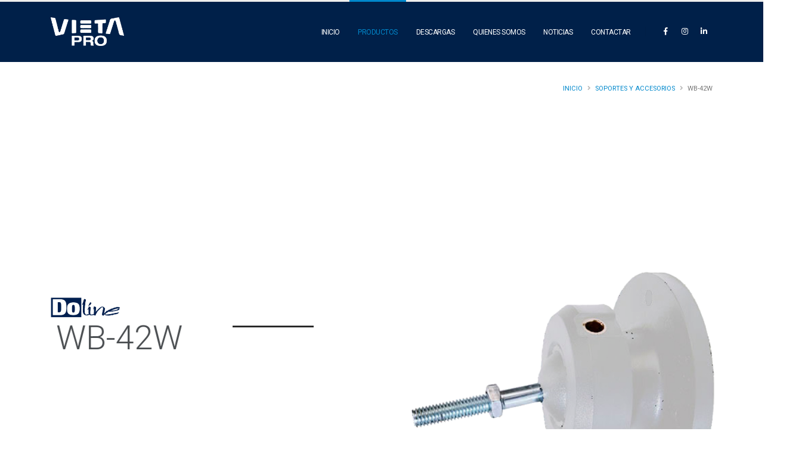

--- FILE ---
content_type: text/html; charset=UTF-8
request_url: http://www.vietaprofesional.com/producto.php?id=4
body_size: 6093
content:
<!DOCTYPE html>
<html>
	<head>
		<!-- Basic -->
		<meta charset="utf-8">
		<meta http-equiv="X-UA-Compatible" content="IE=edge">
		<title>VIETA PROFESIONAL</title>
		<meta name="keywords" content="vieta profesional, altavoces pasivos, altavoces ip43, subwoofers pasivos, soportes y accesorios, amplificadores" />
		<meta name="description" content="Empresa española dedicada a la electrónica de consumo y a la fabricación de componentes de alta fidelidad, y comprometida con la convergencia digital le proporciona el orgullo y la confianza necesarios para competir en los mercados más difíciles y exigentes.">
		<meta name="author" content="Empresawebs">
		<!-- Favicon -->
		<link rel="shortcut icon" href="img/favicon.ico" type="image/x-icon" />
		<link rel="apple-touch-icon" href="img/apple-touch-icon.png">
		<!-- Mobile Metas -->
		<meta name="viewport" content="width=device-width, initial-scale=1, minimum-scale=1.0, shrink-to-fit=no">
		<!-- Web Fonts  -->
		<link href="https://fonts.googleapis.com/css?family=Roboto:300,400,600,700,900%7CShadows+Into+Light%7CPlayfair+Display:400" rel="stylesheet" type="text/css">
		<!-- Vendor CSS -->
		<link rel="stylesheet" href="vendor/bootstrap/css/bootstrap.min.css">
		<link rel="stylesheet" href="vendor/fontawesome-free/css/all.min.css">
		<link rel="stylesheet" href="vendor/animate/animate.min.css">
		<link rel="stylesheet" href="vendor/simple-line-icons/css/simple-line-icons.min.css">
		<link rel="stylesheet" href="vendor/owl.carousel/assets/owl.carousel.min.css">
		<link rel="stylesheet" href="vendor/owl.carousel/assets/owl.theme.default.min.css">
		<link rel="stylesheet" href="vendor/magnific-popup/magnific-popup.min.css">
		<link rel="stylesheet" href="vendor/bootstrap-star-rating/css/star-rating.min.css">
		<link rel="stylesheet" href="vendor/bootstrap-star-rating/themes/krajee-fas/theme.min.css">
		<!-- Theme CSS -->
		<link rel="stylesheet" href="css/theme.css">
		<link rel="stylesheet" href="css/theme-elements.css">
		<link rel="stylesheet" href="css/theme-blog.css">
		<link rel="stylesheet" href="css/theme-shop.css">
		<!-- Current Page CSS -->
		<link rel="stylesheet" href="vendor/rs-plugin/css/settings.css">
		<link rel="stylesheet" href="vendor/rs-plugin/css/layers.css">
		<link rel="stylesheet" href="vendor/rs-plugin/css/navigation.css">
		<!-- Product Landing CSS -->
		<link rel="stylesheet" href="css/demos/demo-product-landing.css">
		<!-- Skin CSS -->
		<link rel="stylesheet" href="css/skins/default.css">
		<!-- Theme Custom CSS -->
		<link rel="stylesheet" href="css/custom.css">
		<!-- Head Libs -->
		<script src="vendor/modernizr/modernizr.min.js"></script>
		<!-- VIETA CSS -->
		<link rel="stylesheet" href="css/vieta.css">
	</head>
	<body class="loading-overlay-showing" data-plugin-page-transition data-loading-overlay data-plugin-options="{'hideDelay': 500}">
		<div class="loading-overlay">
			<div class="bounce-loader">
				<div class="bounce1"></div>
				<div class="bounce2"></div>
				<div class="bounce3"></div>
			</div>
		</div>
		<div class="body">
			<header id="header" class="header-effect-shrink" data-plugin-options="{'stickyEnabled': true, 'stickyEffect': 'shrink', 'stickyEnableOnBoxed': true, 'stickyEnableOnMobile': true, 'stickyChangeLogo': true, 'stickyStartAt': 30, 'stickyHeaderContainerHeight': 70}">
				<div class="header-body">
					<div class="header-container container">
						<div class="header-row">
							<div class="header-column">
								<div class="header-row">
									<div class="header-logo">
										<a href="/">
											<img alt="Porto" width="123" height="48" data-sticky-width="102" data-sticky-height="40" src="img/logo_vieta.png">
										</a>
									</div>
								</div>
							</div>
							<div class="header-column justify-content-end">
								<div class="header-row">
									<div class="header-nav header-nav-line header-nav-top-line header-nav-top-line-with-border order-2 order-lg-1">
										<div class="header-nav-main header-nav-main-square header-nav-main-effect-2 header-nav-main-sub-effect-1">
											<nav class="collapse">
												<ul class="nav nav-pills" id="mainNav">
													<li>
														<a class="dropdown-item " href="/">
															Inicio
														</a>
													</li>
													<li class="dropdown dropdown-mega">
														<a class="dropdown-item dropdown-toggle active" href="#">
															Productos
														</a>
														<ul class="dropdown-menu">
															<li>
																<div class="dropdown-mega-content">
																	<div class="row">
																																																						<div class="col-lg-12">
																			<div class="row mb-2">
																				<div class="col-lg-12">
																					<a class="dropdown-mega-sub-title" href="productos.php?id=1">Altavoces Pasivos</a>
																				</div>
																																																												<div class="col-lg-2">
																					<a class="dropdown-item" href="producto.php?id=1">DO-2</a>
																				</div>
																																								<div class="col-lg-2">
																					<a class="dropdown-item" href="producto.php?id=2">DO-2W</a>
																				</div>
																																								<div class="col-lg-2">
																					<a class="dropdown-item" href="producto.php?id=5">DO-5</a>
																				</div>
																																								<div class="col-lg-2">
																					<a class="dropdown-item" href="producto.php?id=6">DO-5W</a>
																				</div>
																																								<div class="col-lg-2">
																					<a class="dropdown-item" href="producto.php?id=7">DO-8</a>
																				</div>
																																								<div class="col-lg-2">
																					<a class="dropdown-item" href="producto.php?id=8">DO-8W</a>
																				</div>
																																							</div>
																																					</div>
																																				<div class="col-lg-12">
																			<div class="row mb-2">
																				<div class="col-lg-12">
																					<a class="dropdown-mega-sub-title" href="productos.php?id=2">Altavoces Pasivos IP43</a>
																				</div>
																																																												<div class="col-lg-2">
																					<a class="dropdown-item" href="producto.php?id=9">DO-53</a>
																				</div>
																																								<div class="col-lg-2">
																					<a class="dropdown-item" href="producto.php?id=10">DO-44</a>
																				</div>
																																								<div class="col-lg-2">
																					<a class="dropdown-item" href="producto.php?id=11">DO-44W</a>
																				</div>
																																							</div>
																																					</div>
																																				<div class="col-lg-12">
																			<div class="row mb-2">
																				<div class="col-lg-12">
																					<a class="dropdown-mega-sub-title" href="productos.php?id=3">Subwoofers Pasivos</a>
																				</div>
																																																												<div class="col-lg-2">
																					<a class="dropdown-item" href="producto.php?id=12">DO-80S</a>
																				</div>
																																								<div class="col-lg-2">
																					<a class="dropdown-item" href="producto.php?id=13">DO-80SW</a>
																				</div>
																																								<div class="col-lg-2">
																					<a class="dropdown-item" href="producto.php?id=14">DO-110S</a>
																				</div>
																																								<div class="col-lg-2">
																					<a class="dropdown-item" href="producto.php?id=15">DO-110SW</a>
																				</div>
																																							</div>
																																					</div>
																																				<div class="col-lg-12">
																			<div class="row mb-2">
																				<div class="col-lg-12">
																					<a class="dropdown-mega-sub-title" href="productos.php?id=4">Soportes y Accesorios</a>
																				</div>
																																																												<div class="col-lg-2">
																					<a class="dropdown-item" href="producto.php?id=3">WB-42</a>
																				</div>
																																								<div class="col-lg-2">
																					<a class="dropdown-item" href="producto.php?id=4">WB-42W</a>
																				</div>
																																								<div class="col-lg-2">
																					<a class="dropdown-item" href="producto.php?id=16">WB-U</a>
																				</div>
																																								<div class="col-lg-2">
																					<a class="dropdown-item" href="producto.php?id=17">WB-5</a>
																				</div>
																																								<div class="col-lg-2">
																					<a class="dropdown-item" href="producto.php?id=18">WB-5W</a>
																				</div>
																																								<div class="col-lg-2">
																					<a class="dropdown-item" href="producto.php?id=19">SA-54</a>
																				</div>
																																								<div class="col-lg-2">
																					<a class="dropdown-item" href="producto.php?id=20">SA-81</a>
																				</div>
																																								<div class="col-lg-2">
																					<a class="dropdown-item" href="producto.php?id=21">SA-81W</a>
																				</div>
																																								<div class="col-lg-2">
																					<a class="dropdown-item" href="producto.php?id=22">CB-85W</a>
																				</div>
																																								<div class="col-lg-2">
																					<a class="dropdown-item" href="producto.php?id=23">WB-80-44</a>
																				</div>
																																								<div class="col-lg-2">
																					<a class="dropdown-item" href="producto.php?id=24">WB-80-44W</a>
																				</div>
																																								<div class="col-lg-2">
																					<a class="dropdown-item" href="producto.php?id=25">CB-54</a>
																				</div>
																																								<div class="col-lg-2">
																					<a class="dropdown-item" href="producto.php?id=26">CB-54W</a>
																				</div>
																																								<div class="col-lg-2">
																					<a class="dropdown-item" href="producto.php?id=27">LT-8</a>
																				</div>
																																								<div class="col-lg-2">
																					<a class="dropdown-item" href="producto.php?id=28">LT-44</a>
																				</div>
																																							</div>
																																					</div>
																																				<div class="col-lg-12">
																			<div class="row mb-2">
																				<div class="col-lg-12">
																					<a class="dropdown-mega-sub-title" href="productos.php?id=5">Amplificadores</a>
																				</div>
																																																												<div class="col-lg-2">
																					<a class="dropdown-item" href="producto.php?id=29">DSP-600</a>
																				</div>
																																							</div>
																																					</div>
																																																					</div>
																</div>
															</li>
														</ul>
													</li>
													<li>
														<a class="dropdown-item " href="descargas.php">
															Descargas
														</a>
													</li>
													<li>
														<a class="dropdown-item " href="quienes-somos.php">
															Quienes Somos
														</a>
													</li>
													<li>
														<a class="dropdown-item " href="noticias.php">
															Noticias
														</a>
													</li>
													<li>
														<a class="dropdown-item " href="contactar.php">
															Contactar
														</a>
													</li>
												</ul>
											</nav>
										</div>
										<button class="btn header-btn-collapse-nav" data-toggle="collapse" data-target=".header-nav-main nav">
											<i class="fas fa-bars"></i>
										</button>
									</div>
									<div class="header-nav-features order-1 order-lg-2">
										<div class="header-nav-feature header-nav-features-social-icons d-inline-flex">
											<ul class="header-social-icons social-icons d-none d-sm-block social-icons-clean ml-0">
																								<li class="social-icons-facebook"><a href="https://www.facebook.com/Gedelson-SA-390747714900296" target="_blank" title="facebook"><i class="fab fa-facebook-f"></i></a></li>
																								<li class="social-icons-instagram"><a href="https://www.instagram.com/gedelsonpro/" target="_blank" title="instagram"><i class="fab fa-instagram"></i></a></li>
																								<li class="social-icons-linkedin"><a href="https://www.linkedin.com/company/20086853" target="_blank" title="linkedin"><i class="fab fa-linkedin-in"></i></a></li>
											</ul>
										</div>
									</div>
								</div>
							</div>
						</div>
					</div>
				</div>
			</header><div role="main" class="main">
<section class="page-header page-header-classic page-header-sm">
		<div class="container">
			<div class="row">
				<div class="col-md-12 order-1 order-md-2 align-self-center">
					<ul class="breadcrumb d-block text-md-right">
						<li><a href="/">Inicio</a></li>
						<li><a href="productos.php?id=4">Soportes y Accesorios</a></li>
						<li class="active">WB-42W</li>
					</ul>
				</div>
			</div>
		</div>
	</section>
	<div class="container position-relative z-index-1 py-md-5 py-lg-0 mt-md-5 mb-5 mt-lg-0 mb-lg-0">
		<div class="row align-items-center justify-content-center pt-5 py-lg-0" style="height: 100vh; min-height: 900px;">
			<div class="col-md-8 col-lg-6 col-xl-5 order-2 order-lg-1">
				<h1 class="text-13 ls-0 line-height-2 custom-ws-nowrap mb-5 z-index-1 position-relative">
					<span class="d-block position-relative">
												<img class="manufacture" src="img/vieta/category/Logo-Do-line.jpg" />
												<span class="bg-light z-index-1 position-relative pr-4">
							<span class="d-inline-block appear-animation" data-appear-animation="fadeInLeftShorter" data-appear-animation-delay="1000">WB-42W</span>
						</span>
						<svg class="d-block custom-absolute-y-center left-0" height="5" width="99%">
							<line x1="0" y1="0" x2="600" y2="0" stroke="black" stroke-width="5" class="appear-animation" data-appear-animation="customSVGLineAnim" data-appear-animation-delay="400" data-appear-animation-duration="2s"></line>
						</svg>
					</span>
										<br>
				</h1>
				<div class="d-flex align-items-center appear-animation" data-appear-animation="fadeInLeftShorter" data-appear-animation-delay="1400">
					<span class="text-color-primary font-weight-bold text-11 mr-4 price">28,99€<span class="info-price">IVA no incluido</span></span>
				</div>
			</div>
			<div class="col-md-8 col-lg-6 col-xl-7 align-self-xl-stretch order-1 order-lg-2">
								<img src="img/vieta/product/WB_42W.png" class="img-fluid custom-product-image-style-1 appear-animation" alt="" data-appear-animation="fadeInLeftShorter" data-appear-animation-delay="200" />
					
			</div>
		</div>
	</div>
				<section class="section section-height-3 border-0 m-0">
		<div class="container">
			<div class="row">
				<div class="col">
					<h3 class="text-color-dark ls-0 text-5 font-weight-light mb-2">DATOS T&Eacute;CNICOS</h3>
				</div>
			</div>
									<div class="row">
				<div class="col-lg-6 pr-lg-4 py-lg-2">
					<ul class="list list-light list-unstyled mb-0 fs-12">
												<li class="text-color-dark mb-1">Pareja soportes de pared para DO-2.</li>
												<li class="text-color-dark mb-1">Fabricado en plástico ABS.</li>
											</ul>
				</div>
				<div class="col-lg-6 divider-left-border custom-border-color-1 custom-remove-left-divider px-lg-4 py-lg-2">
					<ul class="list list-light list-unstyled mb-0 fs-12">
											<li class="text-color-dark mb-1">Color blanco.</li>
												<li class="text-color-dark mb-1">Permite colocar la caja acústica en posición horizontal o vertical.</li>
												<li class="text-color-dark mb-1"></li>
											</ul>
				</div>
			</div>
		</div>
	</section>
			<div class="container">
		<div class="row py-5">
			<div class="col-lg-12 col-sm-12">
				<div class="overflow-hidden mb-4">
					<h2 class="font-weight-semibold ls-0 mb-0 appear-animation" data-appear-animation="fadeInRightShorter" data-appear-animation-delay="400">Descargas</h2>
				</div>
			</div>
									<div class="col-lg-4 col-sm-6">
				<div class="featured-box featured-box-primary border-radius-0 featured-box-effect-1" data-appear-animation="fadeInUpShorter" data-appear-animation-delay="400">
					<div class="box-content box-content-border-0 border-radius-0 p-5">
						<i class="icon-featured far fa-file-pdf mt-0"></i>
						<h4 class="font-weight-normal text-5 text-dark">Catálogo</h4>
						<a href="downloads/pdf/catalogos/CATALOGO_DO_LINE.pdf" download class="btn btn-light btn-outline font-weight-semibold text-color-dark btn-px-5 btn-py-2 border-width-1 text-1 mt-3">DESCARGAR</a>
					</div>
				</div>
			</div>
									<div class="col-lg-4 col-sm-6">
				<div class="featured-box featured-box-primary border-radius-0 featured-box-effect-1" data-appear-animation="fadeInUpShorter" data-appear-animation-delay="400">
					<div class="box-content box-content-border-0 border-radius-0 p-5">
						<i class="icon-featured far fa-file-pdf mt-0"></i>
						<h4 class="font-weight-normal text-5 text-dark">Tarifas</h4>
						<a href="downloads/pdf/tarifas/Tarifa-Vieta-Profesional.pdf" download class="btn btn-light btn-outline font-weight-semibold text-color-dark btn-px-5 btn-py-2 border-width-1 text-1 mt-3">DESCARGAR</a>
					</div>
				</div>
			</div>
					</div>
	</div>
				<div class="container">
		<div class="row">
			<div class="col">
				<h4 class="my-5 mb-3" data-appear-animation="fadeInLeftShorter">Otros <strong>Soportes y Accesorios</strong></h4>
				<div class="masonry-loader masonry-loader-showing" data-appear-animation="fadeIn" data-appear-animation-delay="200">
					<div class="row products product-thumb-info-list mt-3" data-plugin-masonry data-plugin-options="{'layoutMode': 'fitRows'}">
																								<div class="col-12 col-sm-6 col-lg-3 product">
							<span class="product-thumb-info border-0">
								<a href="producto.php?id=22">
									<span class="product-thumb-info-image">
										<img alt="CB-85W" title="CB-85W" class="img-fluid" src="img/vieta/product/CB_85W_01.jpg">
									</span>
								</a>
								<span class="product-thumb-info-content product-thumb-info-content pl-0 bg-color-light">
									<a href="producto.php?id=22">
										<h4 class="text-4 vieta">CB-85W</h4>
																				<span class="price">
											<span class="amount text-dark font-weight-semibold">79,99€<span class="info-price">IVA no incluido</span></span>
										</span>
																			</a>
								</span>
							</span>
						</div>
																								<div class="col-12 col-sm-6 col-lg-3 product">
							<span class="product-thumb-info border-0">
								<a href="producto.php?id=28">
									<span class="product-thumb-info-image">
										<img alt="LT-44" title="LT-44" class="img-fluid" src="img/vieta/product/LT_44_01.jpg">
									</span>
								</a>
								<span class="product-thumb-info-content product-thumb-info-content pl-0 bg-color-light">
									<a href="producto.php?id=28">
										<h4 class="text-4 vieta">LT-44</h4>
																				<span class="price">
											<span class="amount text-dark font-weight-semibold">49,99€<span class="info-price">IVA no incluido</span></span>
										</span>
																			</a>
								</span>
							</span>
						</div>
																								<div class="col-12 col-sm-6 col-lg-3 product">
							<span class="product-thumb-info border-0">
								<a href="producto.php?id=27">
									<span class="product-thumb-info-image">
										<img alt="LT-8" title="LT-8" class="img-fluid" src="img/vieta/product/LT_8_01.jpg">
									</span>
								</a>
								<span class="product-thumb-info-content product-thumb-info-content pl-0 bg-color-light">
									<a href="producto.php?id=27">
										<h4 class="text-4 vieta">LT-8</h4>
																				<span class="price">
											<span class="amount text-dark font-weight-semibold">49,99€<span class="info-price">IVA no incluido</span></span>
										</span>
																			</a>
								</span>
							</span>
						</div>
																								<div class="col-12 col-sm-6 col-lg-3 product">
							<span class="product-thumb-info border-0">
								<a href="producto.php?id=26">
									<span class="product-thumb-info-image">
										<img alt="CB-54W" title="CB-54W" class="img-fluid" src="img/vieta/product/CB_54W_01.jpg">
									</span>
								</a>
								<span class="product-thumb-info-content product-thumb-info-content pl-0 bg-color-light">
									<a href="producto.php?id=26">
										<h4 class="text-4 vieta">CB-54W</h4>
																				<span class="price">
											<span class="amount text-dark font-weight-semibold">18,99€<span class="info-price">IVA no incluido</span></span>
										</span>
																			</a>
								</span>
							</span>
						</div>
											</div>
				</div>
			</div>
		</div>
	</div>
		</div>
			<footer id="footer" class="border-0">
				<div class="container py-4">
					<div class="row justify-content-md-center py-5 mt-3">
						<div class="col-md-12 col-lg-2 d-flex align-items-center justify-content-center justify-content-lg-start mb-5 mb-lg-0">
							<a href="/"><img src="img/logo_vieta_black.png" alt="Logo" class="img-fluid" style="max-width: 110px;"></a>
						</div>
						<div class="col-md-6 col-lg-2 text-center text-lg-left mb-5 mb-lg-0">
							<h5 class="text-5 text-transform-none font-weight-thin vieta mb-4">Productos</h5>
							<ul class="list list-unstyled">
																								<li class="mb-1"><a href="productos.php?id=1" class="link-hover-style-1"> Altavoces Pasivos</a></li>
																<li class="mb-1"><a href="productos.php?id=2" class="link-hover-style-1"> Altavoces Pasivos IP43</a></li>
																<li class="mb-1"><a href="productos.php?id=3" class="link-hover-style-1"> Subwoofers Pasivos</a></li>
																<li class="mb-1"><a href="productos.php?id=4" class="link-hover-style-1"> Soportes y Accesorios</a></li>
																<li class="mb-1"><a href="productos.php?id=5" class="link-hover-style-1"> Amplificadores</a></li>
																							</ul>
						</div>
						<div class="col-md-6 col-lg-2 text-center text-lg-left mb-5 mb-lg-0">
							<h5 class="text-5 text-transform-none font-weight-thin vieta mb-4">Nosotros</h5>
							<ul class="list list-unstyled">
								<li class="mb-1"><a href="quienes-somos.php" class="link-hover-style-1"> Quienes Somos</a></li>
								<li class="mb-1"><a href="noticias.php" class="link-hover-style-1"> Noticias</a></li>
								<li class="mb-1"><a href="contactar.php" class="link-hover-style-1"> Contactar</a></li>
							</ul>
						</div>
						<div class="col-md-6 col-lg-2 text-center text-lg-left mb-5 mb-lg-0">
							<h5 class="text-5 text-transform-none font-weight-thin vieta mb-4">Información</h5>
							<ul class="list list-unstyled">
																							<li class="mb-1"><a href="informacion.php?id=1" class="link-hover-style-1"> Condiciones Generales</a></li>
																							</ul>
						</div>
						<div class="col-md-6 col-lg-4 text-center text-lg-left">
							<h5 class="text-5 text-transform-none font-weight-thin vieta mb-4">Newsletter</h5>
							<div class="alert alert-success d-none" id="newsletterSuccess">
								<strong>Finalizado!</strong> Te han agregado a nuestra Newsletter.
							</div>
							<div class="alert alert-danger d-none" id="newsletterError"></div>
							<form id="newsletterForm" action="php/newsletter-subscribe.php" method="POST" class="mb-3 mb-md-0">
								<div class="input-group input-group-rounded">
									<input class="form-control form-control-sm bg-light" placeholder="Dirección de Email" name="newsletterEmail" id="newsletterEmail" type="text">
									<span class="input-group-append">
										<button class="btn btn-light text-color-dark" type="submit"><strong>SUSCRIBIRSE</strong></button>
									</span>
								</div>
							</form>
							<p class="mt-3 mb-0 text-center text-lg-left">
																<i class="far fa-envelope text-color-primary"></i><a href="mailto:comercial@vietaprofesional.com" class="opacity-7 pl-2 vieta">comercial@vietaprofesional.com</a>
																<i class="fab fa-instagram text-color-primary ml-4"></i><a href="https://www.instagram.com/gedelsonpro/" target="_blank" class="opacity-7 pl-2 vieta">@gedelsonpro</a>
							</p>
						</div>
					</div>
				</div>
				<div class="footer-copyright footer-copyright-style-2 background-transparent footer-top-light-border">
					<div class="container py-2">
						<div class="row py-4">
							<div class="col d-flex align-items-center justify-content-center mb-4 mb-lg-0">
								<p>© Copyright 2026. Todos los Derechos Reservados. <a title="Diseño Web" href="https://www.empresawebs.com" target="_blank">Diseño Web</a></p>
							</div>
						</div>
					</div>
				</div>
			</footer>
		</div>
		<!-- Vendor -->
		<script src="vendor/jquery/jquery.min.js"></script>
		<script src="vendor/jquery.appear/jquery.appear.min.js"></script>
		<script src="vendor/jquery.easing/jquery.easing.min.js"></script>
		<script src="vendor/jquery.cookie/jquery.cookie.min.js"></script>
		<script src="vendor/popper/umd/popper.min.js"></script>
		<script src="vendor/bootstrap/js/bootstrap.min.js"></script>
		<script src="vendor/common/common.min.js"></script>
		<script src="vendor/jquery.validation/jquery.validate.min.js"></script>
		<script src="vendor/jquery.easy-pie-chart/jquery.easypiechart.min.js"></script>
		<script src="vendor/jquery.gmap/jquery.gmap.min.js"></script>
		<script src="vendor/jquery.lazyload/jquery.lazyload.min.js"></script>
		<script src="vendor/isotope/jquery.isotope.min.js"></script>
		<script src="vendor/owl.carousel/owl.carousel.min.js"></script>
		<script src="vendor/magnific-popup/jquery.magnific-popup.min.js"></script>
		<script src="vendor/vide/jquery.vide.min.js"></script>
		<script src="vendor/vivus/vivus.min.js"></script>
		<!-- Theme Base, Components and Settings -->
		<script src="js/theme.js"></script>
		<!-- Theme Custom -->
		<script src="js/custom.js"></script>
		<!-- Theme Initialization Files -->
		<script src="js/theme.init.js"></script>
		<!-- Home Page -->
		<script src="vendor/rs-plugin/js/jquery.themepunch.tools.min.js"></script>
		<script src="vendor/rs-plugin/js/jquery.themepunch.revolution.min.js"></script>
		<script src="js/examples/examples.portfolio.js"></script>
		<!-- Products Page -->
		<script src="vendor/bootstrap-star-rating/js/star-rating.min.js"></script>
		<script src="vendor/bootstrap-star-rating/themes/krajee-fas/theme.min.js"></script>
		<!-- New Page -->
		<script src="vendor/instafeed/instafeed.min.js"></script>
		<script src="js/examples/examples.instafeed.js"></script>
		<!-- Contact Page  -->
		<script src="js/views/view.contact.js"></script>
	</body>
</html>


--- FILE ---
content_type: text/css
request_url: http://www.vietaprofesional.com/css/demos/demo-product-landing.css
body_size: 4879
content:
h1, h2, h3, h4, h5, h6 {
	font-family: Roboto, sans-serif;
}

.custom-absolute-y-center {
	position: absolute;
	top: 50%;
	-webkit-transform: translate3d(0, -50%, 0);
					transform: translate3d(0, -50%, 0);
}

.custom-border-color-1 {
	border-color: #31363c !important;
}

.custom-border-color-2 {
	border-color: #44494e !important;
}

.custom-filter-grayscale-1 {
	-webkit-filter: grayscale(1);
					filter: grayscale(1);
}

@media (min-width: 500px) {
	.custom-ws-nowrap {
		white-space: nowrap !important;
	}
}
@media (max-width: 991px) {
	.custom-remove-left-divider {
		border-left: 0 !important;
	}
}
/* Header */
/*
#header .header-nav-main nav > ul > li > a {
	font-family: "Oswald", sans-serif;
	font-weight: 400;
	font-size: 13.6px;
	font-size: 0.85rem;
	letter-spacing: 0.5px;
}
#header .header-nav-main-arrows nav > ul > li > a.dropdown-toggle:after {
	margin-top: 3px;
}
#header .list > li > a {
	font-family: "Oswald", sans-serif;
	font-weight: 400;
	font-size: 13.6px;
	font-size: 0.85rem;
	letter-spacing: 0.5px;
	color: #212529;
}

@media (min-width: 992px) and (max-width: 1199px) {
	#header .header-nav-main nav > ul > li > a {
		padding: 0 10px !important;
	}
}
*/
/* Custom Section Padding */
@media (min-width: 992px) {
	.custom-section-padding-1 {
		padding: 10vw 0 !important;
	}
}
/* Custom Product Image Styles */
@media (min-width: 1200px) {
	.custom-product-image-style-1 {
		position: absolute;
		bottom: -37px;
		left: 0;
		max-width: calc(100% + 140px);
	}
}
@media (min-width: 992px) {
	.custom-product-image-style-2 {
		position: absolute;
		top: 50%;
		right: 0;
		-webkit-transform: translate3d(0, -50%, 0);
						transform: translate3d(0, -50%, 0);
		max-width: none;
		width: 47vw;
	}
}
/* Custom Icons */
.custom-icon-left-arrows,
.custom-icon-right-arrows {
	position: relative;
	width: 13px;
	height: 13px;
}
.custom-icon-left-arrows:before,
.custom-icon-right-arrows:before {
	content: '';
	position: absolute;
	left: -35%;
	top: 50%;
	width: 90%;
	height: 90%;
	border-top: 1px solid #212529;
	border-left: 1px solid #212529;
	opacity: 0.6;
	-webkit-transform: translate3d(0, -50%, 0) rotate(-45deg);
	transform: translate3d(0, -50%, 0) rotate(-45deg);
}
.custom-icon-left-arrows:after,
.custom-icon-right-arrows:after {
	content: '';
	position: absolute;
	right: -35%;
	top: 50%;
	width: 100%;
	height: 100%;
	border-top: 1px solid #212529;
	border-left: 1px solid #212529;
	-webkit-transform: translate3d(0, -50%, 0) rotate(-45deg);
	transform: translate3d(0, -50%, 0) rotate(-45deg);
}

.custom-icon-right-arrows {
	-webkit-transform: rotateY(180deg);
	transform: rotateY(180deg);
}

/* Custom Min Width */
.custom-min-width {
	display: inline-block;
	min-width: 205px;
}

@media (min-width: 992px) and (max-width: 1199px) {
	.custom-min-width {
		min-width: 140px;
	}
}
/* Custom Play Button */
.custom-play-button-1 {
	display: -webkit-inline-box;
	display: -ms-inline-flexbox;
	display: inline-flex;
	-webkit-box-align: center;
	-ms-flex-align: center;
	align-items: center;
	-webkit-box-pack: center;
	-ms-flex-pack: center;
	justify-content: center;
	width: 100px;
	height: 100px;
	border-radius: 100%;
	background: #FFF;
	color: #212529;
	-webkit-transition: ease transform 300ms;
	transition: ease transform 300ms;
	font-size: 25.6px;
	font-size: 1.6rem;
}
.custom-play-button-1:hover {
	-webkit-transform: scale(1.1);
	transform: scale(1.1);
}

/* Custom List Styles */
.custom-list-style-1 > li {
	margin: 0 !important;
	padding-right: 16px;
	padding-right: 1rem;
	padding-left: 16px;
	padding-left: 1rem;
	border-right: 1px solid #414346;
	line-height: 1;
}
.custom-list-style-1 > li:last-child {
	border-right: 0;
}

/* Rating Size */
.rating-container {
	font-size: 12px !important;
}

/* Custom SVG Line Animation */
@-webkit-keyframes customSVGLineAnim {
	from {
		stroke-dasharray: 310;
		stroke-dashoffset: 170;
	}
	to {
		stroke-dasharray: 310;
		stroke-dashoffset: 340;
	}
}
@keyframes customSVGLineAnim {
	from {
		stroke-dasharray: 310;
		stroke-dashoffset: 170;
	}
	to {
		stroke-dasharray: 310;
		stroke-dashoffset: 340;
	}
}
.customSVGLineAnim {
	-webkit-animation-name: customSVGLineAnim;
					animation-name: customSVGLineAnim;
}

@-webkit-keyframes customSVGLineAnimTwo {
	from {
		stroke-dasharray: 820;
		stroke-dashoffset: 500;
	}
	to {
		stroke-dasharray: 1120;
		stroke-dashoffset: 500;
	}
}

@keyframes customSVGLineAnimTwo {
	from {
		stroke-dasharray: 820;
		stroke-dashoffset: 500;
	}
	to {
		stroke-dasharray: 1120;
		stroke-dashoffset: 500;
	}
}
.customSVGLineAnimTwo {
	-webkit-animation-name: customSVGLineAnimTwo;
					animation-name: customSVGLineAnimTwo;
}


--- FILE ---
content_type: text/css
request_url: http://www.vietaprofesional.com/css/vieta.css
body_size: 1362
content:
.vieta {
	color: #002049 !important;
}
.bg-vieta {
	background: #002049 !important;
}
ul.fs-12 li {
	font-size: 13px !important;
}
.manufacture {
	width: 120px;
	display: block;
}
.manufacture.category {
	float: right;
}
.price > .info-price {
	display: block;
	line-height: 3;
	font-size: 14px;
	color: #000;
}
.amount > .info-price {
	display: block;
	line-height: 1;
	font-size: 12px;
}
/* Header Nav Main */
@media (min-width: 992px) {
	#header .header-nav-main nav > ul > li.dropdown-mega a.dropdown-mega-sub-title {
		color: #333333 !important;
		display: block !important;
		font-size: 0.85em !important;
		font-weight: 600 !important;
		margin-top: 20px !important;
		padding-bottom: 10px !important;
		text-transform: uppercase !important;
		text-decoration: none !important;
		padding-right: 0 !important;
		padding-left: 0 !important;
		padding-top: 0 !important;
		margin-top: 0 !important;
	}
}
/* Header Nav Main Mobile */
@media (max-width: 991px) {
	#header .header-nav-main nav > ul li.dropdown-mega a.dropdown-mega-sub-title {
		margin-top: 10px !important;
		display: block !important;
		text-align: left !important;
		padding: 0 !important;
		line-height: 24px !important;
		color: #000;
	}
	.footer-copyright a:not(.btn) {
		width: 100%;
		display: block;
		text-align: center;
	}
}

--- FILE ---
content_type: text/javascript
request_url: http://www.vietaprofesional.com/js/examples/examples.portfolio.js
body_size: 14969
content:
/*
Name: 			Portfolio - Examples
Written by: 	Okler Themes - (http://www.okler.net)
Theme Version:	7.5.0
*/
(function($) {

	'use strict';

	/*
	Portfolio on Modal
	*/
	$('a[data-portfolio-on-modal]').magnificPopup({
		mainClass: 'portfolio-modal',
		type: 'inline',
		gallery: {
			enabled: true
		},
		callbacks: {
		  	open: function() {
		  		$('.owl-carousel').owlCarousel('refresh');
		  	},
		  	change: function() {
		  		setTimeout(function(){
			  		$('.owl-carousel').owlCarousel('refresh');
		  		}, 1);
		  	}
		}
	});

	$('a[data-portfolio-close]').on('click', function(e) {
		e.preventDefault();
		$.magnificPopup.instance.close();
		return false;
	});

	$('a[data-portfolio-prev]').on('click', function(e) {
		e.preventDefault();
		$.magnificPopup.instance.prev();
		return false;
	});

	$('a[data-portfolio-next]').on('click', function(e) {
		e.preventDefault();
		$.magnificPopup.instance.next();
		return false;
	});

	/*
	Carousel
	*/
	if ($.isFunction($.fn.revolution)) {
		$("#revolutionSliderCarousel").show().revolution({
			sliderType: "carousel",
			sliderLayout: "fullwidth",
			dottedOverlay: "none",
			delay: 4000,
			navigation: {
				keyboardNavigation: "off",
				keyboard_direction: "horizontal",
				mouseScrollNavigation: "off",
				onHoverStop: "off",
				arrows: {
					style: "tparrows-carousel",
					enable: true,
					hide_onmobile: false,
					hide_onleave: false,
					tmp: '',
					left: {
						h_align: "left",
						v_align: "center",
						h_offset: 30,
						v_offset: 0
					},
					right: {
						h_align: "right",
						v_align: "center",
						h_offset: 30,
						v_offset: 0
					}
				}
			},
			carousel: {
				maxRotation: 65,
				vary_rotation: "on",
				minScale: 55,
				vary_scale: "off",
				horizontal_align: "center",
				vertical_align: "center",
				fadeout: "on",
				vary_fade: "on",
				maxVisibleItems: 5,
				infinity: "on",
				space: -150,
				stretch: "off"
			},
			gridwidth: 600,
			gridheight: 600,
			lazyType: "none",
			shadow: 0,
			spinner: "off",
			stopLoop: "on",
			stopAfterLoops: 0,
			stopAtSlide: -1,
			shuffle: "off",
			autoHeight: "off",
			disableProgressBar: "on",
			hideThumbsOnMobile: "off",
			hideSliderAtLimit: 0,
			hideCaptionAtLimit: 0,
			hideAllCaptionAtLilmit: 0,
			debugMode: false,
			fallbacks: {
				simplifyAll: "off",
				nextSlideOnWindowFocus: "off",
				disableFocusListener: false,
			}
		});
	}

	/*
	Medias
	*/
	if ($.isFunction($.fn.revolution)) {
		$("#revolutionSliderMedias").show().revolution({
			sliderType: "standard",
			sliderLayout: "auto",
			dottedOverlay: "none",
			delay: 9000,
			navigation: {
				keyboardNavigation: "off",
				keyboard_direction: "horizontal",
				mouseScrollNavigation: "off",
				onHoverStop: "off",
				tabs: {
					style: "hesperiden hesperiden-custom",
					enable: true,
					width: 250,
					height: 80,
					min_width: 250,
					wrapper_padding: 20,
					wrapper_color: "#ffffff",
					wrapper_opacity: "1",
					tmp: '<div class="tp-tab-content">  <span class="tp-tab-date">{{param1}}</span>  <span class="tp-tab-title">{{title}}</span></div><div class="tp-tab-image"></div>',
					visibleAmount: 5,
					hide_onmobile: false,
					hide_onleave: false,
					hide_delay: 200,
					direction: "horizontal",
					span: false,
					position: "outer-bottom",
					space: 0,
					h_align: "left",
					v_align: "bottom",
					h_offset: 0,
					v_offset: 0
				}
			},
			gridwidth: 1230,
			gridheight: 692,
			lazyType: "smart",
			shadow: 0,
			spinner: "off",
			stopLoop: "on",
			stopAfterLoops: 0,
			stopAtSlide: 1,
			shuffle: "off",
			autoHeight: "off",
			disableProgressBar: "on",
			hideThumbsOnMobile: "off",
			hideSliderAtLimit: 0,
			hideCaptionAtLimit: 0,
			hideAllCaptionAtLilmit: 0,
			debugMode: false,
			fallbacks: {
				simplifyAll: "off",
				nextSlideOnWindowFocus: "off",
				disableFocusListener: false,
			}
		});
	}

	/*
	Ajax on Page
	*/
	var ajaxOnPage = {

		pages: [],
		currentPage: 0,
		total: 0,
		$ajaxBox: $('#porfolioAjaxBox'),
		$ajaxBoxContent: $('#porfolioAjaxBoxContent'),

		build: function() {

			var self = this;

			$('a[data-ajax-on-page]').each(function() {
				self.add($(this));
			});

			$(document).on('mousedown', 'a[data-ajax-on-page]', function (ev) {
				if (ev.which == 2) {
					ev.preventDefault();
					return false;
				}
			});

			// Key Press
			$(document.documentElement).on('keyup', function(e) {

				if( !$('.mfp-wrap').get(0) ) {

					// Next
					if (e.keyCode == 39) {
						self.next();
					}

					// Prev
					if (e.keyCode == 37) {
						self.prev();
					}

				}

			});

		},

		add: function($el) {

			var self = this,
				href = $el.attr('data-href');

			self.pages.push(href);
			self.total++;

			$el.on('click', function(e) {
				e.preventDefault();
				self.show(self.pages.indexOf(href));
			});

		},

		events: function() {

			var self = this;

			// Close
			$('a[data-ajax-portfolio-close]').on('click', function(e) {
				e.preventDefault();
				self.close();
			});

			if (self.total <= 1) {

				$('a[data-ajax-portfolio-prev], a[data-ajax-portfolio-next]').remove();

			} else {

				// Prev
				$('a[data-ajax-portfolio-prev]').on('click', function(e) {
					e.preventDefault();
					self.prev();
				});

				// Next
				$('a[data-ajax-portfolio-next]').on('click', function(e) {
					e.preventDefault();
					self.next();
				});

			}

			// Carousel
			if ($.isFunction($.fn['themePluginCarousel'])) {

				$(function() {
					$('[data-plugin-carousel]:not(.manual), .owl-carousel:not(.manual)').each(function() {
						var $this = $(this),
							opts;

						var pluginOptions = theme.fn.getOptions($this.data('plugin-options'));
						if (pluginOptions)
							opts = pluginOptions;

						$this.themePluginCarousel(opts);
					});
				});

			}

		},

		close: function() {

			var self = this;

			self.$ajaxBoxContent.empty();
			self.$ajaxBox.removeClass('ajax-box-init').removeClass('ajax-box-loading');

		},

		next: function() {

			var self = this;

			if(self.currentPage + 1 < self.total) {
				self.show(self.currentPage + 1);
			} else {
				self.show(0);
			}
		},

		prev: function() {

			var self = this;

			if((self.currentPage - 1) >= 0) {
				self.show(self.currentPage - 1);
			} else {
				self.show(self.total - 1);
			}
		},

		show: function(i) {

			var self = this;

			self.$ajaxBoxContent.empty();
			self.$ajaxBox.removeClass('ajax-box-init').addClass('ajax-box-loading');

			$('html, body').animate({
				scrollTop: self.$ajaxBox.offset().top - 100
			}, 300, 'easeOutQuad');

			self.currentPage = i;

			if (i < 0 || i > (self.total-1)) {
				self.close();
				return false;
			}

			// Ajax
			$.ajax({
				url: self.pages[i],
				cache: false,
				complete: function(data) {
				
					setTimeout(function() {

						self.$ajaxBoxContent.html(data.responseText).append('<div class="row"><div class="col-md-12"><hr class="tall mt-4"></div></div>');
						self.$ajaxBox.removeClass('ajax-box-loading');

						self.events();

					}, 1000);

				}
			});

		}

	}

	if($('#porfolioAjaxBox').get(0)) {
		ajaxOnPage.build();
	}

	/*
	Ajax on Modal
	*/
	$('a[data-ajax-on-modal]').magnificPopup({
		type: 'ajax',
		tLoading: '<div class="bounce-loader"><div class="bounce1"></div><div class="bounce2"></div><div class="bounce3"></div></div>',
		mainClass: 'portfolio-ajax-modal',
		closeBtnInside: true,
		gallery: {
			enabled: true
		},
		callbacks: {
			ajaxContentAdded: function() {

				// Wrapper
				var $wrapper = $('.portfolio-ajax-modal');

				// Close
				$wrapper.find('a[data-ajax-portfolio-close]').on('click', function(e) {
					e.preventDefault();
					$.magnificPopup.close();
				});

				// Remove Next and Close
				if($('a[data-ajax-on-modal]').length <= 1) {
					
					$wrapper.find('a[data-ajax-portfolio-prev], a[data-ajax-portfolio-next]').remove();

				} else {

					// Prev
					$wrapper.find('a[data-ajax-portfolio-prev]').on('click', function(e) {
						e.preventDefault();
						$('.mfp-arrow-left').trigger('click');
						return false;
					});

					// Next
					$wrapper.find('a[data-ajax-portfolio-next]').on('click', function(e) {
						e.preventDefault();
						$('.mfp-arrow-right').trigger('click');
						return false;
					});

				}

				// Carousel
				$(function() {
					$('[data-plugin-carousel]:not(.manual), .owl-carousel:not(.manual)').each(function() {
						var $this = $(this),
							opts;

						var pluginOptions = theme.fn.getOptions($this.data('plugin-options'));
						if (pluginOptions)
							opts = pluginOptions;

						$this.themePluginCarousel(opts);
					});
				});

			}
		}
	});

	/*
	Load More
	*/
	var portfolioLoadMore = {

		pages: 0,
		currentPage: 1,
		$wrapper: $('#portfolioLoadMoreWrapper'),
		$btn: $('#portfolioLoadMore'),
		$btnWrapper: $('#portfolioLoadMoreBtnWrapper'),
		$loader: $('#portfolioLoadMoreLoader'),

		build: function() {

			var self = this

			self.pages = self.$wrapper.data('total-pages');

			if(self.pages <= 1) {

				self.$btnWrapper.remove();
				return;

			} else {

				self.$btn.on('click', function() {
					self.loadMore();
				});

				// Infinite Scroll
				if(self.$btn.hasClass('btn-portfolio-infinite-scroll')) {
					self.$btn.appear(function() {
						self.$btn.trigger('click');
					}, {
						data: undefined,
						one: false,
						accX: 0,
						accY: 0
					});
				}

			}

		},
		loadMore: function() {

			var self = this,
				ajax_url = ( self.$wrapper.data('ajax-url') ) ? self.$wrapper.data('ajax-url') : 'ajax/portfolio-ajax-load-more-';

			self.$btn.hide();
			self.$loader.addClass('portfolio-load-more-loader-showing').show();

			// Ajax
			$.ajax({
				url: ajax_url + (parseInt(self.currentPage)+1) + '.html',
				complete: function(data) {

					var $items = $(data.responseText);

					setTimeout(function() {

						self.$wrapper.append($items)

						self.$wrapper.isotope('appended', $items);

						self.currentPage++;

						if(self.currentPage < self.pages) {
							self.$btn.show().blur();
						} else {
							self.$btnWrapper.remove();
						}

						// Carousel
						$(function() {
							$('[data-plugin-carousel]:not(.manual), .owl-carousel:not(.manual)').each(function() {
								var $this = $(this),
									opts;

								var pluginOptions = theme.fn.getOptions($this.data('plugin-options'));
								if (pluginOptions)
									opts = pluginOptions;

								$this.themePluginCarousel(opts);
							});
						});

						self.$loader.removeClass('portfolio-load-more-loader-showing').hide();

					}, 1000);

				}
			});

		}

	}

	if($('#portfolioLoadMoreWrapper').get(0)) {
		portfolioLoadMore.build();
	}

	/*
	Pagination
	*/
	var portfolioPagination = {

		pages: 0,
		$wrapper: $('#portfolioPaginationWrapper'),
		$filter: $('#portfolioPaginationFilter'),
		$pager: $('#portfolioPagination'),

		init: function() {

			var self = this;

			self.$filter.on('filtered', function(event, laidOutItems) {
				self.build();
				self.$filter.find('.active').trigger('click');
			});

		},

		calcPages: function() {

			var self = this,
				filter = self.$wrapper.attr('data-filter'),
				itemsPerPage = parseInt(self.$wrapper.attr('data-items-per-page')),
				$activeItems = self.$wrapper.find(filter + '.isotope-item');

			self.$wrapper.find('.isotope-item').removeAttr('data-page-rel');

			$activeItems.each(function(i) {
				var itemPage = Math.ceil((i+1)/itemsPerPage);

				$(this).attr('data-page-rel', ((itemPage == 0) ? 1 : itemPage));

				if (itemPage > 1) {
					$(this).hide();
				}
			});

			self.$wrapper.isotope('layout');

			return Math.ceil($activeItems.length/itemsPerPage);
		},

		build: function() {

			var self = this;

			self.pages = self.calcPages();

			self.$wrapper.removeAttr('data-current-page');

			self.$pager.empty().unbind();

			if(self.pages <= 1) {

				return;

			} else {

				self.$wrapper.attr('data-current-page', 1);

				self.$pager.bootpag({
					total: self.pages,
					page: 1,
					next: '<i class="fas fa-angle-right"></i>',
					prev: '<i class="fas fa-angle-left"></i>'
				}).on('page', function(event, num) {
					self.$wrapper.attr('data-current-page', num);
					self.$filter.find('.active').trigger('click');
				});

			}

			self.$filter.find('.active').trigger('click');

			self.$pager.find('li').addClass('page-item');
			self.$pager.find('a').addClass('page-link');

		}

	}

	if($('#portfolioPagination').get(0)) {
		portfolioPagination.init();
	}

	/*
	Combination Filters
	*/
	if($('#combinationFilters').get(0)) {

		$(window).on('load', function() {

			setTimeout(function() {

				var $grid = $('.portfolio-list').isotope({
					itemSelector: '.isotope-item',
					layoutMode: 'masonry',
					filter: '*',
					hiddenStyle: {
						opacity: 0
					},
					visibleStyle: {
						opacity: 1
					},
					stagger: 30,
					isOriginLeft: ($('html').attr('dir') == 'rtl' ? false : true)
				});

				var filters = {},
					$loader = $('.sort-destination-loader');

				$('.filters').on('click', 'a', function(e) {
					
					e.preventDefault();
					
					var $this = $(this);

					var $buttonGroup = $this.parents('.portfolio-filter-group');
					var filterGroup = $buttonGroup.attr('data-filter-group');
					
					filters[filterGroup] = $this.parent().attr('data-option-value');
					
					var filterValue = concatValues(filters);
					
					$grid.isotope({
						filter: filterValue
					});
				});

				$('.portfolio-filter-group').each(function(i, buttonGroup) {
					var $buttonGroup = $(buttonGroup);
					$buttonGroup.on('click', 'a', function() {
						$buttonGroup.find('.active').removeClass('active');
						$(this).parent().addClass('active');
						$(this).addClass('active');
					});
				});

				var concatValues = function(obj) {
					var value = '';
					for (var prop in obj) {
						value += obj[prop];
					}
					return value;
				}

				$(window).on('resize', function() {
					setTimeout(function() {
						$grid.isotope('layout');
					}, 300);
				});

				if ($loader) {
					$loader.removeClass('sort-destination-loader-showing');

					setTimeout(function() {
						$loader.addClass('sort-destination-loader-loaded');
					}, 500);
				}

			}, 1000);

		});

	}

}).apply(this, [jQuery]);